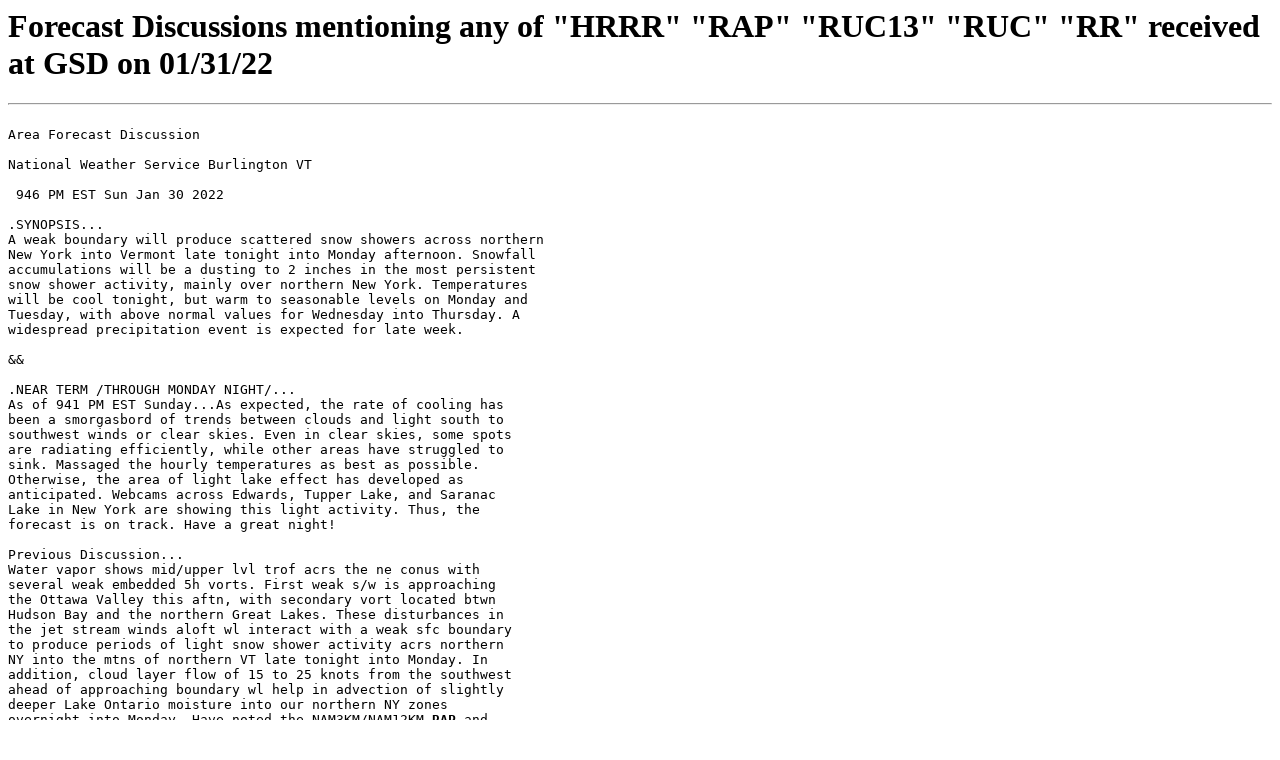

--- FILE ---
content_type: text/html; charset=UTF-8
request_url: https://rapidrefresh.noaa.gov/sfd/20220131_disc.html
body_size: 13211
content:
<html><head><title>Forecast Discussions received 01/31/22</title>
</head><body bgcolor="#FFFFFF">
<h1>Forecast Discussions mentioning any of 
"HRRR" "RAP" "RUC13" "RUC" "RR" received at GSD on 01/31/22</h1><pre>
<hr><!--  946 PM EST Sun Jan 30 2022 -->
Area Forecast Discussion<br>
National Weather Service Burlington VT<br>
 946 PM EST Sun Jan 30 2022

.SYNOPSIS...
A weak boundary will produce scattered snow showers across northern
New York into Vermont late tonight into Monday afternoon. Snowfall
accumulations will be a dusting to 2 inches in the most persistent
snow shower activity, mainly over northern New York. Temperatures
will be cool tonight, but warm to seasonable levels on Monday and
Tuesday, with above normal values for Wednesday into Thursday. A
widespread precipitation event is expected for late week.

&&

.NEAR TERM /THROUGH MONDAY NIGHT/...
As of 941 PM EST Sunday...As expected, the rate of cooling has
been a smorgasbord of trends between clouds and light south to
southwest winds or clear skies. Even in clear skies, some spots
are radiating efficiently, while other areas have struggled to
sink. Massaged the hourly temperatures as best as possible.
Otherwise, the area of light lake effect has developed as
anticipated. Webcams across Edwards, Tupper Lake, and Saranac
Lake in New York are showing this light activity. Thus, the
forecast is on track. Have a great night!

Previous Discussion...
Water vapor shows mid/upper lvl trof acrs the ne conus with
several weak embedded 5h vorts. First weak s/w is approaching
the Ottawa Valley this aftn, with secondary vort located btwn
Hudson Bay and the northern Great Lakes. These disturbances in
the jet stream winds aloft wl interact with a weak sfc boundary
to produce periods of light snow shower activity acrs northern
NY into the mtns of northern VT late tonight into Monday. In
addition, cloud layer flow of 15 to 25 knots from the southwest
ahead of approaching boundary wl help in advection of slightly
deeper Lake Ontario moisture into our northern NY zones
overnight into Monday. Have noted the NAM3KM/NAM12KM <strong>RAP</strong> and
<strong>HRRR</strong> all support this general idea of light snow showers
developing aft 06z and prevailing at times thru 21z Monday.
Soundings indicate depth of moisture is only thru 10kft or
700mb, but highlights RH>80% thru the favorable snow growth with
some weak instability present. Have continued with chc pops for
now, but could see some likely pops from northern NY into the
mtns of northern VT, on Monday. Precip amounts wl be <0.10 but
given some fluff factor an inch or two of snow is possible in
the most persistent snow shower activity. Have noted several
high resolution runs of the BTV4km and RAP13 highlight enhanced
llvl convergence and associated slightly higher qpf values of a
few hundredths acrs the northern CPV on Monday aftn, as boundary
sags south, so potential for an inch of snow is possible at
BTV/PBG and Highgate. Outside of the snow shower activity very
quiet with main concern temps tonight into Monday. Thinking lows
ranging from -10 to -15F NEK to +5F parts of the CPV/SLV. Of
course if skies stay clear and winds decouple for several hours
this evening, lows could be much lower, but feel winds wl change
to the south/southwest and clouds increase helping limit the
free fall tonight. Monday highs generally in the upper teens to
mid 20s and should feel nice given our recent very cold spell.

&&

.SHORT TERM /TUESDAY THROUGH TUESDAY NIGHT/...
As of 322 PM EST Sunday...High pressure will remain in control of our
weather Tuesday and Tuesday night with dry conditions expected.
Should see plenty of sunshine Tuesday with daytime temperatures
moderating into the upper 20s to lower 30s for highs on Tuesday, and
generally holding in the mid 20s Tuesday night (except teens in the
Adirondacks and far nern VT). Should see our first high temperature
at or above freezing since January 20th at BTV. As the center of the
1040mb surface high drifts ewd into the Canadian Maritimes, a
southerly return flow will set up across the North Country with an
increasing pressure gradient. Surface winds generally S-SE 10-15 mph
by Tuesday afternoon, and then increasing Tuesday night to 10-20
mph, and locally 15-25 mph in the Champlain Valley with gusts to 35
mph near Lake Champlain.

&&

.LONG TERM /WEDNESDAY THROUGH SUNDAY/...
As of 322 PM EST Sunday...Potential heavy frozen precipitation event
remains the primary focus of the long-term period, with the
potential for moderate to heavy snow and/or mixed wintry
precipitation Thursday thru Friday AM based on 12Z NWP model suite
and relatively good run-to-run consistency thus far.

Wx conditions begin seasonable mild, as strong surface ridge drifts
east of Nova Scotia and upstream frontal boundary remains across
sern Ontario into the Ohio Valley. Despite some increasing mid-upper
level clouds from the west, Wednesday should be our warmest day of
the week with continued south winds and high temperatures reaching
the upper 30s to around 40F. The frontal zone gradually pushes sewd
across northern NY Wednesday night, and should push into southern VT
during the early morning hours Thursday. This will allow colder air
to gradually filter in at low levels, with the potential for some
intermittent light rain changing over to a wintry mix or snow across
the north by early AM Thursday. Have indicated 70-90% PoPs by 12Z
Thursday associated with the initial frontal convergence and
frontogenesis. There may be some winter travel impacts for the AM
commute Thursday as the sub-freezing air filters in on N-NW flow. We
may have some continued light/steady precipitation throughout
Thursday driven by continued frontogenesis forcing extending from
WSW-ENE somewhere across our region.

Question then becomes whether the strong 925-850mb frontal zone
stalls across our region, or if it gradually settles off to our
south ahead of the main shortwave trough. The mid-level flow is
parallel to the frontal zone, and a vigorous shortwave trough is
expected to translate newd from the lower Mississippi River Valley
later Thursday. This feature is associated with significant moisture
advection from the Gulf of Mexico. Potential for PW values of 0.6-
0.75" across the southern half of our forecast area Thursday night.
If 850mb frontal zone can become quasi-stationary, as currently
indicated by the 12Z GFS, 12Z Canadian, and 12Z ECMWF, should see a
period of strong frontogenetic forcing and potential for heavy
snowfall Thursday evening through Thursday night somewhere across
our CWA, likely ending Friday morning as best QG forcing shifts to
our east. Relatively long duration event possible, and impressive
QPF signatures with 12Z GFS indicating an axis of 1-1.25" liquid
equivalent precipitation across central and southern VT. The 12Z
GEFS mean QPF and 12Z operational ECMWF are similar, so we are
seeing good consistency at this point. PoPs late Thursday and
Thursday night generally 70-90%, which is high for a Day 4-5
forecast. Best potential for possible sleet and freezing rain based
on current indications would be across s-central VT, but it`s early
at this point to be confident in the thermal profiles. One concern
is that the strength of the surface anticyclone across Quebec
(1042mb per 12z GFS) may favor displacing the frontal zone further
south, and perhaps the axis of heaviest precipitation further south
than currently shown. Still 100-120hrs from the event, so we`ll
continue to refine as the details become more apparent. Those with
travel plans Thursday into early Friday should carefully monitor the
latest forecasts.

Weather returns cold and quiet for next weekend. With clearing
Friday night, below zero low temperatures are likely, with highs
only in the teens for Saturday and lower 20s for Sunday.

&&

.AVIATION /03Z MONDAY THROUGH FRIDAY/...
Through 00Z Tuesday...VFR conditions prevailing, with west winds
trending towards calm to variable and terrain-driven. Periods of
light, lake effect snow showers will be possible across KMSS and
KSLK from about 04Z to 16Z. These may only drop visibilities to
about 4 SM and ceilings perhaps just under 3000 ft agl. A weak
trough will shift east about 16Z, and gradually taper off snow
across KMSS and KSLK, with snow showers shifting towards KPBG
and KBTV. Will wait to see how expansive coverage is before
noting impacts to aviation conditions, and have VCSH for now,
expected from about 20Z Monday through 03Z Tuesday. Winds
becoming south ahead of trough feature by 15Z, around 5 knots.
Activity will likely to dissipate, and not impact other
terminals while winds briefly shift west, before becoming light
and variable beyond 00Z Tuesday.

Outlook...

Monday Night: VFR. NO SIG WX.
Tuesday: VFR. NO SIG WX.
Tuesday Night: Mainly VFR, with local MVFR possible. NO SIG WX.
Wednesday: Mainly VFR, with local MVFR possible. Slight chance
SHRA.
Wednesday Night: MVFR/IFR conditions possible. Likely SN, Chance
RA.
Thursday: Mainly MVFR, with areas IFR possible. Definite SN,
Definite RA.
Thursday Night: Mainly MVFR and IFR, with local VFR possible.
Definite SN.
Friday: MVFR. Chance SN.

&&

.BTV WATCHES/WARNINGS/ADVISORIES...
VT...None.
NY...None.

&&

$$
SYNOPSIS...Taber
NEAR TERM...Haynes/Taber
SHORT TERM...Banacos
LONG TERM...Banacos
AVIATION...Haynes/Taber


<hr><!--  938 PM EST Sun Jan 30 2022 -->
Area Forecast Discussion<br>
National Weather Service Cleveland OH<br>
 938 PM EST Sun Jan 30 2022

.SYNOPSIS...
A ridge of high pressure will build into the Ohio Valley late
tonight and influence the region through Monday night as it
slowly moves into New England. A warm front will lift across the
region Tuesday followed by a strong cold front Wednesday. This
front will stall over the Ohio Valley and act as a focus for a
potent low pressure system tracking out of the southern Plains
late Wednesday through Thursday.

&&

.NEAR TERM /THROUGH MONDAY NIGHT/...
Areas of haze are being reported at various sites across the
area this evening. This is due to a surface inversion becoming
established, trapping moisture near the surface. This will
result in visibilities reduced to 3-5 SM, although locally lower
is possible.

Previous Discussion...
A band of light snow or flurries has remained persistent across Lake
Erie into far NE Ohio and NW PA this afternoon. The axis of the main
mid/upper shortwave trough associated with the clipper is crossing
northern Ohio as of mid afternoon based on latest water vapor loops
and <strong>RAP</strong> analysis. The weak 1012 mb surface low is currently moving
into West Virginia while the 850 mb low is crossing central Ohio.
There appears to be a wing of weak warm air advection and very weak
isentropic ascent to the N and NE of the 850 mb low, and this is
likely driving this persistent snow band. The good news is that <strong>RAP</strong>
BUFKIT forecast soundings are showing that the best Omega within the
5-10 thousand foot DGZ has already moved out, and only moisture
remains within the DGZ. This is leading to little to no additional
accumulation within this band of persistent light snow because the
lack of lift is causing very fine snow flakes or flurries. Forecast
soundings show the remaining moisture within the DGZ rapidly exiting
between now and 00Z. With all of this in mind, held onto PoPs
slightly longer the rest of this afternoon in NE and east central
Ohio, but limited additional accumulations to a trace to 0.2 inches.
The snow is still on track to end in both eastern Ohio and NW PA by
00Z as the system moves E/SE of the region.

Behind the exiting clipper, a strong 1022 mb surface high will build
into the western Great Lakes and Upper Mississippi Valley tonight
and reach the Ohio Valley by Monday morning. At the same time,
another mid/upper shortwave trough will drop through the deep NW
flow aloft and cross the region late tonight through Monday morning.
The aforementioned surface high will bring a large amount of dry air
and subsidence, so the shortwave will come through dry. Forecast
soundings show an increase in moisture in the 10 to 20 thousand foot
layer late tonight into Monday morning while the low-levels remain
dry, so this will just result in keeping cloudy skies in place as
the wave passes. Removed the mention of fog from the previous
forecast tonight since any clearing early in the night will quickly
fill back in with clouds. Some lift ahead of the shortwave will
generate a weak band of lake-effect snow, but a land breeze and
overall WSW flow will keep this over the lake and into the Buffalo
area. Lows tonight will stay up a bit due to the cloud cover with
upper single digits to low teens (coldest in far eastern Ohio and NW
PA).

The shortwave trough will quickly exit Monday morning with mid/upper
shortwave ridging building in from the west through the day. This
combined with the surface high moving toward the NE CONUS will set
up return light SE flow resulting in a rise in temps. We should
finally reach the low 30s in many areas Monday afternoon along with
increasing sunshine during the afternoon as the aforementioned
shortwave ridge builds in. This will feel nice after the recent
cold! The surface high remaining over New England and shortwave
ridge overhead will maintain fair and milder weather Monday night
with lows in the upper teens to low 20s as warm advection continues
to increase ahead of a major mid-week storm. See the short term
section for details on that.

&&

.SHORT TERM /TUESDAY THROUGH WEDNESDAY NIGHT/...
Main focus today continues to be a long-duration, potentially high
impact storm with all precipitation types and various impacts
possible Wednesday through Thursday or Thursday night. Trend to back
off on the arrival of rain Tuesday into Tuesday night continues.
Basically have a dry forecast for Tuesday now, though west of I-75
may still get close. With highs in the 40s, if you have some pesky
snow or ice around the outside your home or business to take care
of, Tuesday is your day to do it. Timing the initial arrival of rain
Tuesday night ahead of the approaching cold has trended a bit slower
the last couple of cycles as ridging pumps up on the East Coast,
though it should spread into northwest Ohio and at least into the
western and central lakeshore by Wednesday morning...but may not get
farther than that. The bulk of precip through dawn Wednesday will be
rain area-wide, though the Toledo area and points west may get close
to starting to mix with / change to snow by then. Temperatures over
parts of Northeast OH and into PA may be near freezing if rain
arrives early enough on Wednesday, so will have to watch for a brief
mix with sleet or freezing rain at the onset there...but should be
fairly brief if it occurs at all.

While details are still murky and caution is advised in terms of
viewing and sharing "bonkers" snow and ice accumulation outputs from
some models at this range from a messaging standpoint, there`s been
enough consistency in the general evolution the last couple of days
to start sketching out a general conceptual idea of the evolution
and potential impacts and adjust / fine tune from there.

Here is the rough conceptual idea at the moment:

A cold front will gradually work northwest to southeast across our
area Wednesday and Wednesday night. A wave of moisture streaming
along the front will cause precipitation (mainly rain) to break out
Tuesday night into Wednesday, with a wave of low pressure along the
front causing the heaviest precipitation to occur Thursday into
Thursday night. Rain will gradually transition to snow behind the
front starting Wednesday in northwestern Ohio, though this
transition may take more than 24 hours to work across our forecast
area, with concern for a zone of wintry mix persisting if the
transition zone gets "hung up" across our region.

Key takeaways and uncertainties:

1) An initial round of light to moderate precipitation is expected
late Tuesday night / Wednesday into Wednesday night across the
region. There may be a relative lull (but unlikely to be a complete
break) late Wednesday night before the heaviest precipitation of the
event occurs Thursday into Thursday evening. Synoptic precipitation
exits Thursday night into Friday leaving a bit of lake effect.

2) Rain will gradually begin to change to snow from northwest Ohio
east into the lakeshore counties Wednesday into Wednesday evening.
There may be some brief sleet with this initial transition, but it
doesn`t look significant. There is still some uncertainty in how
quickly this transition occurs, especially outside of northwest
Ohio. This may have implications on the Wednesday evening commute
along the lakeshore in the rest of Ohio, including Cleveland. A
slower transition would mean just a cold rain during the commute
Wednesday evening in Cleveland.

3) The cold front will slowly move south across the rest of our area
Wednesday night into Thursday morning, with surface temperatures
dropping below freezing north of the front as it progresses. How
quickly this front progresses is still uncertain, which will impact
when places like Mansfield, Akron/Canton, and Youngstown points
south change from rain to "something wintry" Wednesday night into
early Thursday.

4) The greatest concern for a swath of wintry mixed precipitation is
later Wednesday night into Thursday. Confidence is growing in
Northwest Ohio remaining mainly snow in this timeframe. Confidence
is also moderate to high that places like Canton to Youngstown won`t
change to all snow until later Thursday or Thursday night, meaning
precipitation will either be rain or a wintry mix (depending on the
surface temperatures) through a good chunk of Thursday. Places in
between, such as Mansfield, Akron, Ravenna and Meadville are likely
to see temperatures fall below freezing between Wednesday evening
and early Thursday, and may see either mixed precipitation or snow
in this timeframe depending on the exact track of the low. The
lakeshore is favored to be mainly snow in this timeframe, but we`ve
seen mixing work farther north than expected before so that will be
a tricky aspect we watch for as we hone in.

5) Colder air rushes in aloft later Thursday into Thursday night,
which will change any lingering wintry mix or rain over our
southeastern counties to snow before the system exits Thursday night
or early Friday. The drop in temperatures will cause any snow,
slush, or ice on the ground and roadways after the storm to freeze
into a solid block of ice that won`t be going anywhere next weekend.

6) A widespread 1.25 - 2.50" of QPF is likely across our entire area
for the duration of the event. Where the bulk of this QPF falls as
snow accumulations will be significant. Where more of this QPF falls
as rain or perhaps freezing rain, we need to continue to monitor for
hydrological concerns. Of particular concern is the Canton to
Youngstown area, where a larger portion of the precip will likely
fall as "not snow" and where 2" or more of water is held in the snow
pack. Frozen rivers may contribute to ice jam problems as some
melting occurs, and the frozen ground will cause any rain / snowmelt
to immediately run off. Both factors may cause a concern for river
flooding on the "rainy side" of the storm. A narrow zone of
problematic sleet or freezing rain accumulations may occur late
Wednesday night into Thursday given the amount of QPF forecasted if
a zone of wintry mix develops and stalls for a period of time.

Meteorological comments:

The overall evolution remains similar to the last couple days with
an initial wave of overrunning causing a round of light to moderate
precipitation Wednesday into Wednesday night. This will be followed
by a larger piece of the trough ejecting out of the west and
sparking a wave of low pressure that moves across the Ohio or
Tennessee Valley Thursday into Thursday night, bringing the heaviest
precip of the event. Models show a period of 50+ knots of flow up a
very steep 300K isentropic surface on Thursday across the area, with
the region under the right-entrance quadrant of a 150+ knot jet
streak. With PWATs of over 1" over the Ohio Valley flowing into all
of this lift, moderate to heavy precip rates are looking likely
Thursday into Thursday evening. With soundings showing near-neutral
lapse rates in the mid-levels for a time on Thursday amidst the
outstanding lift, slantwise convection may occur and help focus
bands of heavy snow where it`s cold enough for snow to fall in this
timeframe. Have high confidence in 1.25-2.50" of QPF from this event
across our entire area at the moment given the prolonged nature,
good jet support, anomalously high moisture advecting into the Ohio
Valley from the Gulf / Caribbean and period of strong lift Thursday.
Will watch trends in the track and evolution for changes to the
QPF...am not quite ready to go all-in on the GFS 3.00"+ of QPF yet,
that`s almost un-heard-of for a winter storm around here.

Feel that today`s runs of the 12z GFS, 12z European, and 0z Canadian
models are a good place to start for a conceptual model of how this
event plays out (though would not focus on exact amounts any model
is spitting out yet, and expect some tweaks to the track still).
There was a modest eastward bump in the track of this system Friday
into Saturday, due to greater influence from the polar vortex near
Hudson Bay and a trend to eject the trough out of the west a bit
slower. However, today`s model and ensemble runs have halted that
trend. We will still have to watch the overall synoptic evolution
for trends as we`re still 3-4 days out from the bulk of this storm
occurring...a relative eternity for a tricky meteorological
forecast. Overall gut feeling with a strong ridge over the eastern
US and trough over the west is that the more amplified solution is
favored, but the set-up is still sensitive to how organized the
trough coming out of the west is and how much the polar vortex to
our north presses down on the situation. There are enough ensemble
members with a more suppressed solution (which would yield more snow
area-wide, but somewhat less QPF overall) to not rule out a trend
that way yet, though the current lean is against adjustments in that
direction.

The initial transition from rain to snow Wednesday into Wednesday
evening looks fairly clean, with forecast soundings not showing much
of an elevated warm nose in that timeframe. Where the concern for a
wintry mix increases is late Wednesday night into Thursday, as the
approaching frontal wave increases warm air advection aloft while
the surface boundary continues to inch south due to Arctic air
seeping in from the north. Most deterministic solutions have
depicted a zone of significant wintry mix somewhere in the region
over the last few days, and feel that`s a legitimate concern unless
the whole thing trends much flatter and colder. Have introduced a
mix from late Wednesday night through Thursday evening in the grids
today...a rough first pass for now, expect fine tuning. Mixing finds
a way to inch farther north than expected in these kinds of systems,
which could be a key factor in figuring out eventual accumulations
in the Cleveland area.

&&

.LONG TERM /THURSDAY THROUGH SUNDAY/...
Lingering light synoptic snow may linger into Friday over the south
and east...models not in agreement on when it completely exits yet.
Some lake effect likely follows into Friday night before the ridge
moves overhead. High pressure will keep Saturday dry, with a weak
system possibly approaching on Sunday (no POPs yet). Big story
Friday into the weekend will be the cold again, with sub-zero
overnight lows possible (especially where fresh snowfall occurs) and
highs in the 10s to lower 20s.

&&

.AVIATION /00Z Monday THROUGH Friday/...
Snow showers have finally moved out of the area, but mostly
cloudy skies are expected to continue through the TAF period.
VFR conditions will persist for KTOL, KFDY, and KERI, but the
remaining terminals may drop down to MVFR visibilities between
8Z-15Z. Models are suggesting that a strong surface inversion
will develop and trap moisture in the lowest levels. Conditions
are not favorable for dense fog, but lower ceilings and
visibilites near 4SM are possible. Winds overnight will be
light and variable, inhibiting any mixing of the moisture.
Ceilings will be more gradual to improve, but once winds begin
to increase from the southeast to 5-10 knots on Monday, all
terminals should return to VFR conditions. Timing of this
improvement remain uncertain for the far eastern terminals, but
will continue to monitor the progression of the high pressure
and increase in winds.

Outlook...Non-VFR conditions are likely in widespread rain
and/or snow Tuesday night through at least Friday morning.

&&

.MARINE...
Gusty southerly winds develop on the lake Tuesday and Tuesday night
ahead of an approaching cold front. Winds turn north-northeast
Wednesday and Thursday behind this front, and gale-force winds can`t
be ruled out if the storm causing these winds ends up on the
stronger side. Expect ice to shift quite a bit with all of the wind
through this week.

&&

.CLE WATCHES/WARNINGS/ADVISORIES...
OH...None.
PA...None.
MARINE...None.

&&

$$
SYNOPSIS...Garuckas
NEAR TERM...Campbell/Garuckas
SHORT TERM...Sullivan
LONG TERM...Sullivan
AVIATION...Campbell
MARINE...Sullivan


<hr><!--  611 PM CST Sun Jan 30 2022 -->
Area Forecast Discussion<br>
National Weather Service Austin/San Antonio TX<br>
 611 PM CST Sun Jan 30 2022

.AVIATION...
Currently we have VFR conditions across the region, waiting on a
vigorous upper low over NM to makes its way to the SE. With the
system`s approach overnight, low level flow will increase out of the
south with some 20-30 kt of S wind expected in the lowest 850 MB.
Isentropic analysis shows good overrunning will take place
especially after 06z with a gradual moistening of the lowest levels.
Expect some low clouds to start showing up on satellite and
observations shortly after midnight with guidance from most models
showing IFR conditions expected at all sites by or around 12Z.
Precip will likely hit DRT first and then shift east toward
SAT/SSF/AUS by the early morning hours. Have prevailing -RA or RA
through most of the morning with a rain chances going down from west
to east across the region by the late afternoon. Could be some SHRA
in there, but any TS will likely be east of the AUS/SAT/SSF sites. DRT
precip will end in the early morning but clouds wont clear until
afternoon. SAT/SSF could start to see improvements by mid-late
afternoon Monday...with AUS hanging onto IFR and RA until early
evening past 00z as the system will be slow mover.

Winds will be tricky because various models show slightly different
tracks of the surface low. If it stays north of AUS, then most sites
will keep with NE winds tomorrow. The consensus was somewhere between
SAT and AUS...keeping SAT/SSF/DRT mainly with S winds until it
passes by in the afternoon with a NW shift in the PM hours. AUS
should be somewhere at a NE wind in the AM, becoming E, then backing
to a NE wind again late in the day. Speeds look to be 10kt or less.

A farther look into Monday night shows clearing out in DRT, but
AUS/SSF/SAT at least with some MVFR ceilings and maybe some fog if
partial clearing does occur somewhere and the ground remains wet from
the expected Monday rainfall.

.PREV DISCUSSION... /ISSUED 317 PM CST Sun Jan 30 2022/

SHORT TERM (Tonight through Monday Night)...

Temperatures are in the 60s for most locations this afternoon under
plenty of sunshine. With mostly clear skies and dewpoints in the 30s
and 40s across the area, one would not expect for widespread
beneficial rainfall for much of the area beginning late tonight.
However, things will quickly change overnight as a strong closed low
begins to impact the region. The center of the low is currently
entering southern New Mexico and will move into West Texas after
midnight. As it does, widespread forcing for ascent will overspread
South-Central Texas. The lift will also be aided by the associated
upper level jet streak entering the region at the same time, placing
the area in a favorable region for upward motions as well. Ahead of
the system this evening and tonight, southerly flow at 850 mb around
20-25 knots will increase moisture in the lower levels of the
atmosphere, leading to PW values in our eastern counties up to 1.35
inches by tomorrow afternoon. All of these ingredients signal a
decent rainfall event for most of the area, outside of the
western/southwestern CWA, where moisture values do not have time to
increase ahead of the best lift.

High-res models show the rain initially developing over the Edwards
Plateau region after midnight with more isolated to scattered
activity across the eastern area. The more substantial rain out west
will move eastward into the Hill Country by 3-4 AM, into the I35
corridor around 6 AM and into the eastern counties by 8 AM. Rainfall
will end from west to east by late Monday evening. The upper low
will not be moving too fast and with PW values well above
climatological normals, rainfall amounts could pile up mainly along
and east of the I35 corridor where that better moisture is expected.
Some of the latest guidance from the high-res models has really
increased the progged rainfall totals. The HREF mean is approaching
4 inches with some isolated 6+ inch totals in the max QPF field
across the eastern counties. The 12z <strong>HRRR</strong> and FV3 and ARW also show
some similar totals. The global models show totals to be more in the
1-3" range with some isolated higher totals. For the official
forecast, have bumped up rainfall totals for areas mainly east of
the I35 corridor to show the 2-4 inch areal average totals. Because
of this, have increased wording in the Hazardous Weather Outlook and
other messaging to mention localized flooding where the higher
totals occur. The dry soils from recent weeks should soak up most of
this rainfall to alleviate any widespread flooding concerns, but we
will continue to monitor for any further increase to the potential
flooding messaging through tomorrow.

In addition to the potential for heavy rainfall, afternoon CAPE
values in the southeast CWA will approach 750 J/kg and with some
decent mid-level lapse rates and weak effective shear a strong storm
could be possible, but overall chances for severe storms is pretty
low. Lows tonight and tomorrow night will be in the 40s and 50s with
highs tomorrow near 60 where rain is expected for much of the day
and will range up to the lower 70s in the west.

LONG TERM (Tuesday through Sunday)...

Daytime Tuesday begins with most areas seeing a light and variable or
light northeast breeze and some wrap-around moisture possibly
holding the clouds and perhaps some patchy fog in place. With clouds
to decrease by midday and a zonal flow pattern aloft over TX, we
should get a good day of warming with highs in the 70s almost area-
wide.

An amplifying pattern upstream brings a quick return of overnight
cloudiness over the area Tuesday night, and then a dramatic weather
change by late Wednesday when an arctic front arrives. Wednesday
afternoon should see a partial fropa into the Hill Country to leave
us with a good sized Max T gradient from north to south. We trended
warmer with these maxes as the 12Z deterministic runs deepened the
upstream trough to signal a stronger and slower moving upper low.
This will also translate to the overnight temperatures to reverse
slightly, the cooler trend that was noted for the 00Z forecast
cycle. Another shifting trend is that QPF output continues to grow
for the first 18 hours behind the front, and that could further slow
down the rate of cooling at least before the very cold dew point
temperatures arrive after daybreak Thursday.

Thus while we a showing slightly increased confidence in the freezing
line advancing south to set the scenario for a winter mix Thursday
morning, predominant precipitation types of rain and freezing rain
versus sleet or potentially some light snow at the end of the precip
event hasn`t changed much. Overall amounts of QPF are trending
wetter, but this could also wind up compressing the time window for
rain to change over to a mix before the conveyor belt of moderate to
heavy precip rates pull to the east early Thursday. Thus we`ll
continue to leave our ice accumulation amount forecast minimized
until there becomes a more consistent timing of the change-over.

The 12Z model cycle continues to so sharp drying late Thursday and no
significant trailing dynamics to move over our part of TX for any
potential snowfall of significance. However, some silent 10 percents
are offered in the PoPs to suggest a low potential going into
Thursday night. Friday night continues to be a good bet for a
widespread hard freeze. The Friday high temps are forecast to creep
above Freezing before another hard freeze settles in Friday night. A
weak disturbance in the westerlies could set up a brief wintry mix
opportunity Saturday, but there aren`t enough model groupings to
warrant any mention of weather chances outside of some light rain
showers through Sunday.

&&

.PRELIMINARY POINT TEMPS/POPS...
Austin Camp Mabry              52  59  51  70  53 /  50 100  20   0  -
Austin Bergstrom Intl Airport  49  59  50  71  52 /  50 100  30  -   10
New Braunfels Muni Airport     52  62  51  73  52 /  70  90  10   0  10
Burnet Muni Airport            49  57  49  71  50 /  50  90  10   0   0
Del Rio Intl Airport           51  74  47  78  51 /  60  -    0   0   0
Georgetown Muni Airport        49  57  50  69  52 /  40  90  20   0  -
Hondo Muni Airport             54  67  46  76  51 /  80  70  -    0  -
San Marcos Muni Airport        51  60  50  72  51 /  60 100  20   0  10
La Grange - Fayette Regional   54  61  54  71  55 /  30 100  50  10  10
San Antonio Intl Airport       53  63  51  72  53 /  70  90  -    0  -
Stinson Muni Airport           54  65  51  76  55 /  60  90  -    0  10

&&

.EWX WATCHES/WARNINGS/ADVISORIES...
None.
&&

$$

Short-Term/Aviation...09
Long-Term...17

</td></tr></table>
